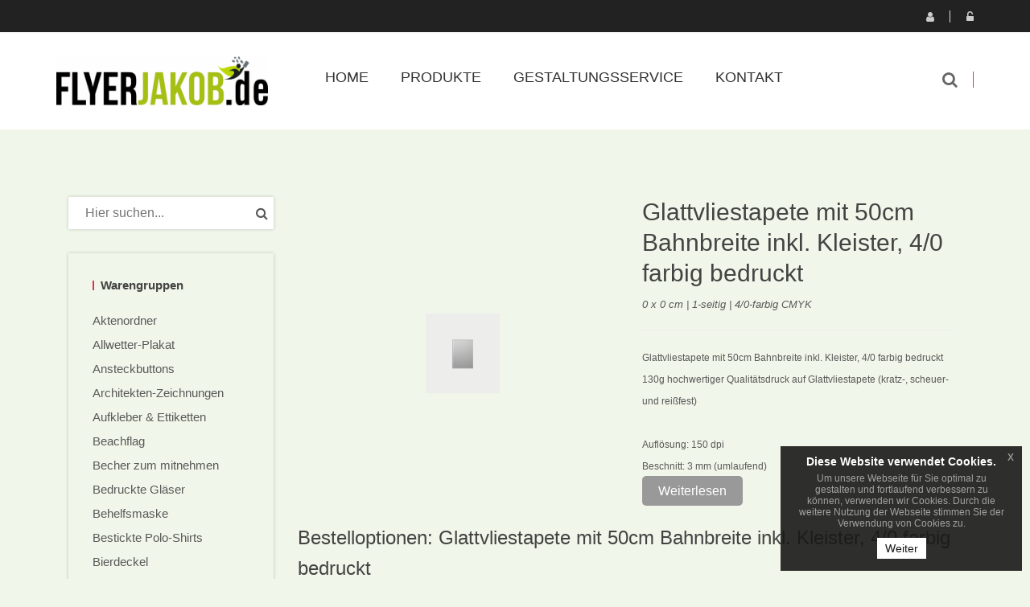

--- FILE ---
content_type: text/html; charset=UTF-8
request_url: https://www.flyerjakob.de/glattvliestapete-mit-50cm-bahnbreite-inkl.-kleister-40-farbig-bedruckt,detail,24855.html
body_size: 14210
content:
<!DOCTYPE html>
<html lang="de">
<head>
    <meta charset="utf-8">
            <title>Bestelloptionen: Glattvliestapete mit 50cm Bahnbreite inkl. Kleister, 4/0 farbig bedruckt</title>
    <meta http-equiv="X-UA-Compatible" content="IE=edge">
<meta name="viewport" content="width=device-width, initial-scale=1">
<link rel="icon" href="/reseller_files/350/585/template/images/favicon.ico">
<link type="text/css" rel="stylesheet" href="/tpl/cherry/src/font/raleway/raleway.css">
<link href="/tpl/cherry/build/css/vendor.css" rel="stylesheet">
<link href="/tpl/cherry/build/css/styles.css" rel="stylesheet">
<script src="/tpl/cherry/build/js/headerlibs.js"></script>
    <link href="/reseller_files/350/585/template/media/style.css" rel="stylesheet">

<!--convert-->
<!-- Global site tag (gtag.js) - Google Analytics -->
<script async src="https://www.googletagmanager.com/gtag/js?id=UA-123590043-1"></script>
<script>
  window.dataLayer = window.dataLayer || [];
  function gtag(){dataLayer.push(arguments);}
  gtag('js', new Date());

  gtag('config', 'UA-123590043-1');
</script>
            <title>☛ Flyerjakob - Ihre Onlinedruckerei  wo Preis & Leistung stimmt ! Inh. Yakup Castur</title>
<meta name="google-site-verification" content="lDLKvqVi-Qr-5KgH2RZTXZD4FFo2q5hCP83c7IKqKtg" />
<meta name="author" content="Flyerjakob">
<meta name="publisher" content="Yakup Castur">
<meta name="copyright" content="Yakup Castur">
<meta name="description" content="Flyerjakob Ihre Onlinedruckerei - Wo Preis und Leistung stimmt ! ✓ Super günstig ✓ Qualität ✓ Express-Versand ✓ Offsetdruck ✓ Digitaldruck Inh. Yakup Castur 



">
<meta name="keywords" content="Nachrichten, Bilder, Sport, Politik, Ammerland, Cloppenburg, Friesland, Wesermarsch, Bremen, Delmenhorst, Wilhelmshaven, Aktuelles, Region, Automarkt, Kleinanzeigen, Immobilien, Marktplatz, Yakup, Castur, Wfo, ,Wählergemeinschaft, Für, Oldenburg, Universität, A&c, AC, Werbeservice, Billig, Offsetdruck, Digitaldruck, Werbetechnik, Werbeagentur, Auto, Beschriftungen, Werbeschilder, Schilder, Plakate, Werbeplakate, Flyer, Erstellung, Logo, Gestaltung, Entwicklung Entwürfe, Flyerjakob, jakob, Stempel, T-Shirts, Drucken, Speisekarten, Visitenkarten, Günstig, Preiswert, Onlinedruckerei, Folierungen"/>

<meta name="page-topic" content="Dienstleistung">
<meta name="audience" content="Alle"><meta http-equiv="content-language" content="de">
<meta name="robots" content="index, follow">
    
            
        <script src="/tpl/cherry/src/vendor/detail/wmd_checksizes.js"></script>
    
    <script type="text/javascript">
        $(document).ready(function () {

            var toggleOrigHeight;
            var toggleStartHeight = 160;
            if ($('#toggleContent').length > 0) {
                var toggleOrigHeight = $('#toggleContent').height();
                $('#toggleContent').height(toggleStartHeight);

                $('#toggleButtonCategory').click(function () {
                    if ($('#toggleContent').height() == toggleStartHeight) {
                        $('#toggleContent').animate({"height": toggleOrigHeight}, "slow");
                        $('#toggleButtonCategory').html('Ausblenden');
                    } else {
                        $('#toggleContent').animate({"height": toggleStartHeight}, "slow");
                        $('#toggleButtonCategory').html('Weiterlesen');
                    }
                });
            }
        });
    </script>
    
</head>

<body>
<header class="header-area header-wrapper">
    <div class=" header-top-bar">
        <div class="container">
            <div class="row">
                <div class="col-xs-12">
                    <div class="top-link clearfix">
                            <ul class="link f-right user">
            <li class="dropdown">
            <a href="javascript:void(0);" class="btn dropdown-toggle" data-toggle="dropdown" aria-haspopup="true"
               aria-expanded="false">
                <i class="fa fa-user" aria-hidden="true"></i>
                Registrieren
            </a>
            <ul class="dropdown-menu" aria-labelledby="user-settings">
                <li><b>Sie haben noch kein Konto?</b>
                    <a href="/adresse.htm?loginonly=2" class="submit-btn-2 mt-20 btn-hover-2" title="Registrieren">
                        <span>Registrieren</span>
                    </a>
                </li>
            </ul>
        </li>
        <li class="dropdown">
            <a href="javascript:void(0);" class="btn dropdown-toggle user-login" data-toggle="dropdown" aria-haspopup="true"
               aria-expanded="false">
                <i class="fa fa-unlock-alt" aria-hidden="true"></i>
                Login
            </a>
            <div class="dropdown-menu">
                <form method="post" action="/index.htm" name="formLogin">
                    <div class="head_log_men">
                        <label for="kundennrHeader">E-Mail-Adresse oder Kunden-Nr.</label>
                        <input type="text" id="kundennrHeader" class="form-control" placeholder="E-Mail-Adresse oder Kunden-Nr."
                               name="kundennr">
                    </div>
                    <div class="head_log_men mt-15">
                        <label for="kundenpasswortHeader">Passwort</label>
                        <input type="password" id="kundenpasswortHeader" class="form-control" placeholder="Passwort" name="kundenpasswort">
                    </div>
                    <div><input class="submit-btn-1 mt-20 btn-hover-1" type="submit" name="kundenholensubmit"
                                value="Login"/></div>
                    <div>
                        <a href="/pw_lost.htm" class="submit-btn-2 mt-20 btn-hover-2 lightbox"
                           title="Passwort vergessen" data-cbox-iframe="true" data-cbox-width="80%"
                           data-cbox-height="80%">
                            <span>Passwort vergessen?</span>
                        </a>
                    </div>
                </form>
            </div>
        </li>
    </ul>

                    </div>
                </div>
            </div>
        </div>
    </div>
    <div id="sticky-header" class="header-middle-area">
        <div class="container">
            <div class="full-width-mega-dropdown">
                <div class="row">
                    <!-- logo -->
<div class="col-md-3 col-sm-6 col-xs-12" >
    <div class="logo">
        <a href="/index.htm">
            <img src="/reseller_files/350/585/template/images/logo.png" alt="Logo" title="Logo"
                class="img-responsive">
        </a>
    </div>
</div>
<!-- primary-menu -->
<div class="col-md-7 col-sx-12" >
    <div class="navbar-header visible-sm visible-xs">
        <button class="navbar-toggler navbar-toggler-right pull-right" type="button" data-toggle="collapse"
            data-target="#primary-menu" aria-controls="primary-menu" aria-expanded="false"
            aria-label="Toggle navigation">
            <span class="menu-global menu-top"></span>
            <span class="menu-global menu-middle"></span>
            <span class="menu-global menu-bottom"></span>
        </button>
    </div>
    <nav id="primary-menu" class="navbar-collapse collapse">
        <ul id="productNav" class="main-menu text-center">
            <li><a href="/"><span class="">Home</span></a></li>
            <li class="mega-parent">
                <button class="product-nav disabled" data-toggle="collapse" oncontextmenu="return false;"
                    data-target="#mega-menu-area">
                                            Produkte
                                        <i class="fa fa-angle-right pull-right hidden-md hidden-lg"></i>
                </button>
                <div class="mega-menu-area clearfix collapse  h-600 "
                    id="mega-menu-area">
                    <div
                        class="nav-wrapper  h-600 ">
                        <ul>
                                                                                        <li>
                                                                                                                    <span class="abc">A</span>
                                                                        <a href="aktenordner-mit-2-loch-hebelmechanik-und-schlitz-drucken-lassen,category,14084.html"
                                        class="elements">Aktenordner</a>
                                </li>
                                                            <li>
                                                                        <a href="allwetter-plakat-drucken,category,19493.html"
                                        class="elements">Allwetter-Plakat</a>
                                </li>
                                                            <li>
                                                                        <a href="ansteckbuttons-drucken-lassen,category,18902.html"
                                        class="elements">Ansteckbuttons</a>
                                </li>
                                                            <li>
                                                                        <a href="architektenzeichnungen-drucken-lassen,category,15139.html"
                                        class="elements">Architekten-Zeichnungen</a>
                                </li>
                                                            <li>
                                                                        <a href="aufkleber-ettiketten-drucken-lassen,category,9838.html"
                                        class="elements">Aufkleber & Ettiketten</a>
                                </li>
                                                            <li>
                                                                                                                    <span class="abc">B</span>
                                                                        <a href="beachflag-bedrucken-lassen,category,17339.html"
                                        class="elements">Beachflag</a>
                                </li>
                                                            <li>
                                                                        <a href="becher-zum-mitnehmen-online-bedrucken,category,27913.html"
                                        class="elements">Becher zum mitnehmen</a>
                                </li>
                                                            <li>
                                                                        <a href="bedruckte-glaeser,category,19513.html"
                                        class="elements">Bedruckte Gläser</a>
                                </li>
                                                            <li>
                                                                        <a href="behelfsmaske-online-drucken-lassen,category,22877.html"
                                        class="elements">Behelfsmaske</a>
                                </li>
                                                            <li>
                                                                        <a href="bestickte-polo-shirts-online-bestellen,category,19181.html"
                                        class="elements">Bestickte Polo-Shirts</a>
                                </li>
                                                            <li>
                                                                        <a href="bierdeckel-bedrucken-lassen,category,10108.html"
                                        class="elements">Bierdeckel</a>
                                </li>
                                                            <li>
                                                                        <a href="bloecke-drucken-lassen,category,9473.html"
                                        class="elements">Blöcke</a>
                                </li>
                                                            <li>
                                                                        <a href="briefbogen-drucken-lassen,category,9466.html"
                                        class="elements">Briefbogen</a>
                                </li>
                                                            <li>
                                                                        <a href="broschueren-und-magazine-drucken-lassen,category,13266.html"
                                        class="elements">Broschüren & Magazine</a>
                                </li>
                                                            <li>
                                                                        <a href="buecher-drucken-lassen,category,12529.html"
                                        class="elements">Bücher</a>
                                </li>
                                                            <li>
                                                                                                                    <span class="abc">D</span>
                                                                        <a href="diplomarbeiten-drucken-lassen,category,13847.html"
                                        class="elements">Diplomarbeiten</a>
                                </li>
                                                            <li>
                                                                        <a href="doktorarbeiten-drucken-lassen,category,13846.html"
                                        class="elements">Doktorarbeiten</a>
                                </li>
                                                            <li>
                                                                        <a href="exklusive-duft-lack-produkte-drucken-lassen,category,13777.html"
                                        class="elements">Duftlack Veredelung</a>
                                </li>
                                                            <li>
                                                                                                                    <span class="abc">E</span>
                                                                        <a href="ehrungen-drucken-lassen,category,20291.html"
                                        class="elements">Ehrungen</a>
                                </li>
                                                            <li>
                                                                        <a href="einlassbaender-online-drucken,category,20554.html"
                                        class="elements">Einlassbänder </a>
                                </li>
                                                            <li>
                                                                        <a href="einschlagpapier-online-bedrucken,category,27482.html"
                                        class="elements">Einschlagpapier</a>
                                </li>
                                                            <li>
                                                                        <a href="eintrittskarten,category,9486.html"
                                        class="elements">Eintrittskarten</a>
                                </li>
                                                            <li>
                                                                                                                    <span class="abc">F</span>
                                                                        <a href="hissflagen-schnell-und-preiswert,category,15252.html"
                                        class="elements">Fahnen / Flaggen</a>
                                </li>
                                                            <li>
                                                                        <a href="faltplaner-online-drucken-lassen,category,19976.html"
                                        class="elements">Faltplaner</a>
                                </li>
                                                            <li>
                                                                        <a href="fanklatsche-bedrucken-lassen,category,19896.html"
                                        class="elements">Fanklatschen</a>
                                </li>
                                                            <li>
                                                                        <a href="pflegetuecher-online-drucken-lassen,category,20547.html"
                                        class="elements">Feuchtpflegetücher</a>
                                </li>
                                                            <li>
                                                                        <a href="fine-art-printing-online-bedrucken,category,28252.html"
                                        class="elements">Fine Art Printing</a>
                                </li>
                                                            <li>
                                                                        <a href="flaschenhaenger-drucken-lassen,category,20928.html"
                                        class="elements">Flaschenhänger</a>
                                </li>
                                                            <li>
                                                                        <a href="flexible-verpackungen-doypacks-produkt-online-bedrucken,category,31726.html"
                                        class="elements">Flexible Verpackungen - Doypacks</a>
                                </li>
                                                            <li>
                                                                        <a href="flyer-folder,category,9839.html"
                                        class="elements">Flyer & Folder</a>
                                </li>
                                                            <li>
                                                                        <a href="folie-drucken-lassen,category,19152.html"
                                        class="elements">Foliendruck</a>
                                </li>
                                                            <li>
                                                                        <a href="fototapeten-drucken-lassen,category,15140.html"
                                        class="elements">Fototapeten</a>
                                </li>
                                                            <li>
                                                                        <a href="weingummi-online-drucken,category,18708.html"
                                        class="elements">Fruchtgummi</a>
                                </li>
                                                            <li>
                                                                        <a href="fussabsteifer-drucken-lassen,category,19805.html"
                                        class="elements">Fußabstreifer</a>
                                </li>
                                                            <li>
                                                                                                                    <span class="abc">G</span>
                                                                        <a href="getraenke-flaschen-extrem-guenstig-bestellen,category,21915.html"
                                        class="elements">Getränke Flaschen</a>
                                </li>
                                                            <li>
                                                                        <a href="grusskarten-einladungskarten,category,9485.html"
                                        class="elements">Gruß- & Einladungskarten</a>
                                </li>
                                                            <li>
                                                                        <a href="grusskarten-einladungskarten-online-bedrucken,category,31137.html"
                                        class="elements">Grußkarten und Einladungskarten</a>
                                </li>
                                                            <li>
                                                                        <a href="gruener-hintergrund-roll-ups-faltdisplays-online-bedrucken,category,27212.html"
                                        class="elements">Grüner Hintergrund Roll-Ups & Faltdisplays</a>
                                </li>
                                                            <li>
                                                                                                                    <span class="abc">H</span>
                                                                        <a href="haftquader-haftnotizen-online-drucken,category,18736.html"
                                        class="elements">Haftquader / Haftnotizen</a>
                                </li>
                                                            <li>
                                                                        <a href="handyschutzhuelle-online-drucken,category,18678.html"
                                        class="elements">Handyschutzhülle</a>
                                </li>
                                                            <li>
                                                                        <a href="hochzeitskarten-drucken-lassen,category,13928.html"
                                        class="elements">Hochzeitskarten</a>
                                </li>
                                                            <li>
                                                                        <a href="hochzeitszeitungen-bestellen,category,13416.html"
                                        class="elements">Hochzeitszeitungen</a>
                                </li>
                                                            <li>
                                                                        <a href="hot-cups-online-bedrucken,category,24415.html"
                                        class="elements">Hot Cups</a>
                                </li>
                                                            <li>
                                                                        <a href="huellen-fuer-karten-online-bestellen,category,22048.html"
                                        class="elements">Hüllen für Karten</a>
                                </li>
                                                            <li>
                                                                                                                    <span class="abc">J</span>
                                                                        <a href="jahrgangsbuch-bestellen,category,13391.html"
                                        class="elements">Jahrgangsbuch</a>
                                </li>
                                                            <li>
                                                                                                                    <span class="abc">K</span>
                                                                        <a href="kalender,category,9487.html"
                                        class="elements">Kalender</a>
                                </li>
                                                            <li>
                                                                        <a href="karten-zu-ostern-drucken-lassen,category,14764.html"
                                        class="elements">Karten zu Ostern</a>
                                </li>
                                                            <li>
                                                                        <a href="karten-zum-geburtstag-drucken-lassen,category,14675.html"
                                        class="elements">Karten zum Geburtstag</a>
                                </li>
                                                            <li>
                                                                        <a href="klemmbrett-online-bedrucken,category,17925.html"
                                        class="elements">Klemmbrett</a>
                                </li>
                                                            <li>
                                                                        <a href="kopierpapier-guenstig-a4,category,16310.html"
                                        class="elements">Kopierpapier A4</a>
                                </li>
                                                            <li>
                                                                        <a href="kundenstopper-plakatstaender,category,10993.html"
                                        class="elements">Kundenstopper & Plakatständer</a>
                                </li>
                                                            <li>
                                                                        <a href="kuvertierhuellen-drucken-lassen,category,9470.html"
                                        class="elements">Kuvertierhüllen</a>
                                </li>
                                                            <li>
                                                                        <a href="kuvertierhuellen-drucken-lassen,category,14075.html"
                                        class="elements">Kuvertierhüllen</a>
                                </li>
                                                            <li>
                                                                                                                    <span class="abc">L</span>
                                                                        <a href="lagersortiment-fuer-gastroartikel-online-bestellen,category,29853.html"
                                        class="elements">Lagersortiment für Gastroartikel</a>
                                </li>
                                                            <li>
                                                                        <a href="leuchtkastenfolie-drucken-lassen,category,9769.html"
                                        class="elements">Leuchtkastenfolie</a>
                                </li>
                                                            <li>
                                                                        <a href="loseblattsammlung-online-drucken,category,17408.html"
                                        class="elements">Loseblattsammlung</a>
                                </li>
                                                            <li>
                                                                        <a href="luftballon-bedrucken,category,19405.html"
                                        class="elements">Luftballon</a>
                                </li>
                                                            <li>
                                                                                                                    <span class="abc">M</span>
                                                                        <a href="magnetschilder-drucken-lassen,category,13780.html"
                                        class="elements">Magnetschilder</a>
                                </li>
                                                            <li>
                                                                        <a href="mailing-fuer-postkarten-drucken-lassen,category,18365.html"
                                        class="elements">Mailing für Postkarten</a>
                                </li>
                                                            <li>
                                                                        <a href="mailings,category,10697.html"
                                        class="elements">Mailings</a>
                                </li>
                                                            <li>
                                                                        <a href="foto-mousepad-online-druckerei,category,17659.html"
                                        class="elements">Mousepads inkl. Druck</a>
                                </li>
                                                            <li>
                                                                        <a href="mundtuecher-online-bedrucken,category,24423.html"
                                        class="elements">Mundtücher</a>
                                </li>
                                                            <li>
                                                                                                                    <span class="abc">N</span>
                                                                        <a href="notizbuch-online-bedrucken-lassen,category,18367.html"
                                        class="elements">Notizbuch</a>
                                </li>
                                                            <li>
                                                                                                                    <span class="abc">P</span>
                                                                        <a href="paketklebebaender-online-bestellen,category,24198.html"
                                        class="elements">Paketklebebänder</a>
                                </li>
                                                            <li>
                                                                        <a href="pappbecher-und-zubehoer-bestellen,category,21116.html"
                                        class="elements">Pappbecher & Zubehör </a>
                                </li>
                                                            <li>
                                                                        <a href="photo-leinwand-drucken-lassen,category,13855.html"
                                        class="elements">Photo-Leinwanddruck</a>
                                </li>
                                                            <li>
                                                                        <a href="werbeplane-drucken-sparen-sie-bis-zu-80-beim-druck,category,13424.html"
                                        class="elements">Planen / Banner</a>
                                </li>
                                                            <li>
                                                                        <a href="plastikkarten,category,12255.html"
                                        class="elements">Plastikkarten</a>
                                </li>
                                                            <li>
                                                                        <a href="plattendirektdruck,category,15829.html"
                                        class="elements">Plattendirektdruck</a>
                                </li>
                                                            <li>
                                                                        <a href="platzdeckchen-mit-foto-online-gestalten,category,16755.html"
                                        class="elements">Platzdeckchen</a>
                                </li>
                                                            <li>
                                                                        <a href="poster-plakate,category,9176.html"
                                        class="elements">Poster & Plakate</a>
                                </li>
                                                            <li>
                                                                        <a href="postkarten,category,9484.html"
                                        class="elements">Postkarten</a>
                                </li>
                                                            <li>
                                                                        <a href="pressemappen-drucken-lassen,category,14041.html"
                                        class="elements">Pressemappen (keine Artikel vorhanden)</a>
                                </li>
                                                            <li>
                                                                        <a href="praegezange-online-bestellen,category,24184.html"
                                        class="elements">Prägezangen</a>
                                </li>
                                                            <li>
                                                                        <a href="praesentationsmappen-bedrucken,category,9418.html"
                                        class="elements">Präsentationsmappen</a>
                                </li>
                                                            <li>
                                                                                                                    <span class="abc">R</span>
                                                                        <a href="rabattcoupons-online-bestellen,category,22076.html"
                                        class="elements">Rabattcoupons</a>
                                </li>
                                                            <li>
                                                                        <a href="ringbuecher-ordner,category,13308.html"
                                        class="elements">Ringbücher & Ordner</a>
                                </li>
                                                            <li>
                                                                        <a href="rollen-etiketten-online-druckerei,category,17017.html"
                                        class="elements">Rollen-Etiketten</a>
                                </li>
                                                            <li>
                                                                        <a href="rollup-display,category,10943.html"
                                        class="elements">Rollup Display</a>
                                </li>
                                                            <li>
                                                                        <a href="rubbelkarten-drucken-lassen,category,14223.html"
                                        class="elements">Rubbelkarten</a>
                                </li>
                                                            <li>
                                                                                                                    <span class="abc">S</span>
                                                                        <a href="schluesselbander-online-bestellen,category,19153.html"
                                        class="elements">Schlüsselbänder bedruckt</a>
                                </li>
                                                            <li>
                                                                        <a href="schreibtischunterlagen,category,9518.html"
                                        class="elements">Schreibtischunterlagen</a>
                                </li>
                                                            <li>
                                                                        <a href="schuelerzeitung-bestellen,category,13395.html"
                                        class="elements">Schülerzeitung</a>
                                </li>
                                                            <li>
                                                                        <a href="selbstdurchschreibesaetze-drucken,category,9478.html"
                                        class="elements">Selbstdurchschreibesätze</a>
                                </li>
                                                            <li>
                                                                        <a href="snowflags-bedrucken-lassen,category,19768.html"
                                        class="elements">Snowflag</a>
                                </li>
                                                            <li>
                                                                        <a href="speisekarten-getraenkekarten,category,9448.html"
                                        class="elements">Speise- & Getränkekarten</a>
                                </li>
                                                            <li>
                                                                        <a href="speise-karten-online-bestellen,category,18909.html"
                                        class="elements">Speise-Karten</a>
                                </li>
                                                            <li>
                                                                        <a href="firmenstempel-drucken-lassen,category,13567.html"
                                        class="elements">Stempel</a>
                                </li>
                                                            <li>
                                                                        <a href="sticker-boegen-online-drucken-lassen,category,19860.html"
                                        class="elements">Sticker-bögen</a>
                                </li>
                                                            <li>
                                                                        <a href="suesse-werbung-bestellen,category,19372.html"
                                        class="elements">Süßwaren</a>
                                </li>
                                                            <li>
                                                                                                                    <span class="abc">T</span>
                                                                        <a href="t-shirts-bedrucken,category,15876.html"
                                        class="elements">T-Shirts</a>
                                </li>
                                                            <li>
                                                                        <a href="tablettauflagen-online-bedrucken,category,28149.html"
                                        class="elements">Tablettauflagen</a>
                                </li>
                                                            <li>
                                                                        <a href="zeitungen-online-bestellen,category,23508.html"
                                        class="elements">Tageszeitungen</a>
                                </li>
                                                            <li>
                                                                        <a href="tapetenvlies-rollen-einfach-online-bestellen,category,18920.html"
                                        class="elements">Tapetenvlies</a>
                                </li>
                                                            <li>
                                                                        <a href="bedruckte-tassen-foto,category,16668.html"
                                        class="elements">Tassendruck</a>
                                </li>
                                                            <li>
                                                                        <a href="taufkarten-drucken-lassen,category,13959.html"
                                        class="elements">Taufkarten</a>
                                </li>
                                                            <li>
                                                                        <a href="bedruckte-und-bestickte-textilien-und-bekleidung,category,19155.html"
                                        class="elements">Textilien und Bekleidung</a>
                                </li>
                                                            <li>
                                                                        <a href="textilspannrahmen-drucken-lassen,category,19903.html"
                                        class="elements">Textilspannrahmen</a>
                                </li>
                                                            <li>
                                                                        <a href="tragetaschen-bedrucken-lassen,category,15712.html"
                                        class="elements">Tragetaschen</a>
                                </li>
                                                            <li>
                                                                        <a href="tragetaschen-drucken-lassen,category,20443.html"
                                        class="elements">Tragetaschen</a>
                                </li>
                                                            <li>
                                                                        <a href="trauerkarten-drucken-lassen,category,14010.html"
                                        class="elements">Trauerkarten</a>
                                </li>
                                                            <li>
                                                                        <a href="treuekarten-stempelkarten-drucken-lassen,category,18637.html"
                                        class="elements">Treuekarten</a>
                                </li>
                                                            <li>
                                                                        <a href="trinken-und-essen-extrem-guenstig-bestellen,category,21557.html"
                                        class="elements">Trinken & Essen</a>
                                </li>
                                                            <li>
                                                                        <a href="tuerhaenger-drucken-lassen,category,13557.html"
                                        class="elements">Türhänger</a>
                                </li>
                                                            <li>
                                                                                                                    <span class="abc">U</span>
                                                                        <a href="urkunden-online-bestellen,category,23634.html"
                                        class="elements">Urkunden</a>
                                </li>
                                                            <li>
                                                                                                                    <span class="abc">V</span>
                                                                        <a href="veranstaltungsplakate-drucken-lassen,category,18578.html"
                                        class="elements">Veranstaltungsplakate</a>
                                </li>
                                                            <li>
                                                                        <a href="verkaufs-displays-online-bedrucken,category,31226.html"
                                        class="elements">Verkaufs-Displays</a>
                                </li>
                                                            <li>
                                                                        <a href="verpackungen,category,18091.html"
                                        class="elements">Verpackungen</a>
                                </li>
                                                            <li>
                                                                        <a href="visitenkarten-drucken,category,9179.html"
                                        class="elements">Visitenkarten</a>
                                </li>
                                                            <li>
                                                                                                                    <span class="abc">W</span>
                                                                        <a href="wahl-werbung-online-bestellen,category,19455.html"
                                        class="elements">Wahl-Werbung</a>
                                </li>
                                                            <li>
                                                                        <a href="wahlplakate,category,17958.html"
                                        class="elements">Wahlplakate</a>
                                </li>
                                                            <li>
                                                                        <a href="wahlzettel-online-bedrucken,category,24901.html"
                                        class="elements">Wahlzettel</a>
                                </li>
                                                            <li>
                                                                        <a href="weihnachtskarten-drucken-lassen,category,13775.html"
                                        class="elements">Weihnachtskarten</a>
                                </li>
                                                            <li>
                                                                        <a href="werbemittel-bestellen,category,18219.html"
                                        class="elements">Werbemittel</a>
                                </li>
                                                            <li>
                                                                        <a href="werbesysteme,category,10942.html"
                                        class="elements">Werbesysteme</a>
                                </li>
                                                            <li>
                                                                                                                    <span class="abc">Z</span>
                                                                        <a href="zipperdisplays-online-bedrucken,category,28882.html"
                                        class="elements">Zipperdisplays</a>
                                </li>
                                                            <li>
                                                                        <a href="meterstaebe-online-drucken-lassen,category,18675.html"
                                        class="elements">Zollstock</a>
                                </li>
                                                    </ul>
                    </div>
                </div>
            </li>
                                                                        <li><a href="/Gestaltungsservice.html">Gestaltungsservice</a></li>
                                                
            
                                                <li><a href="/kontakt.htm">Kontakt</a></li>
                                    </ul>
    </nav>
</div>
<!-- header-search & total-cart -->
<div class="col-md-2 col-sm-6 search-wrapper">
    <div class="search-top-cart  f-right">
        <!-- header-search -->
        <div class="header-search f-left">
            <div class="header-search-inner">
                <button class="search-toggle">
                    <i class="fa fa-search" aria-hidden="true"></i>
                </button>
                <form action="/category.htm">
                    <div class="top-search-box">
                        <input type="text" name="sSuche" class="searchInput"
                            placeholder="Gesuchtes Produkt hier eingeben...">
                        <button type="submit" class="enableOnInput">
                            <i class="fa fa-search" aria-hidden="true"></i>
                        </button>
                    </div>
                </form>
            </div>
        </div>
    </div>
</div>                </div>
            </div>
        </div>
    </div>
</header><div class="detail">
    <div class="image-container">
    <img src="/reseller_files/350/585/template/images/header-subpages.png" class="img-responsive" title="Header" alt="Header" />
</div>    <div class="container mt-50">
        
<div class="col-md-3 hidden-sm hidden-xs sidebar">
    <!-- widget-search -->
    <aside class="widget-search mb-30">
        <form action="/category.htm">
            <input type="text" name="sSuche" placeholder="Hier suchen...">
            <button type="submit"><i class="fa fa-search"></i></button>
        </form>
    </aside>
    <!-- widget-categories -->
    <aside class="widget widget-categories box-shadow mb-30">
        <h5 class="widget-title border-left mb-10">
                            Warengruppen
                    </h5>
        <div id="cat-treeview" class="product-cat">
            <ul>
                                                                            <li class="">
                        <a href="aktenordner-mit-2-loch-hebelmechanik-und-schlitz-drucken-lassen,category,14084.html">Aktenordner</a>
                                            </li>
                                                                            <li class="">
                        <a href="allwetter-plakat-drucken,category,19493.html">Allwetter-Plakat</a>
                                            </li>
                                                                            <li class="">
                        <a href="ansteckbuttons-drucken-lassen,category,18902.html">Ansteckbuttons</a>
                                            </li>
                                                                            <li class="">
                        <a href="architektenzeichnungen-drucken-lassen,category,15139.html">Architekten-Zeichnungen</a>
                                            </li>
                                                                            <li class="">
                        <a href="aufkleber-ettiketten-drucken-lassen,category,9838.html">Aufkleber & Ettiketten</a>
                                            </li>
                                                                            <li class="">
                        <a href="beachflag-bedrucken-lassen,category,17339.html">Beachflag</a>
                                            </li>
                                                                            <li class="">
                        <a href="becher-zum-mitnehmen-online-bedrucken,category,27913.html">Becher zum mitnehmen</a>
                                            </li>
                                                                            <li class="">
                        <a href="bedruckte-glaeser,category,19513.html">Bedruckte Gläser</a>
                                            </li>
                                                                            <li class="">
                        <a href="behelfsmaske-online-drucken-lassen,category,22877.html">Behelfsmaske</a>
                                            </li>
                                                                            <li class="">
                        <a href="bestickte-polo-shirts-online-bestellen,category,19181.html">Bestickte Polo-Shirts</a>
                                            </li>
                                                                            <li class="">
                        <a href="bierdeckel-bedrucken-lassen,category,10108.html">Bierdeckel</a>
                                            </li>
                                                                            <li class="">
                        <a href="bloecke-drucken-lassen,category,9473.html">Blöcke</a>
                                            </li>
                                                                            <li class="">
                        <a href="briefbogen-drucken-lassen,category,9466.html">Briefbogen</a>
                                            </li>
                                                                            <li class="">
                        <a href="broschueren-und-magazine-drucken-lassen,category,13266.html">Broschüren & Magazine</a>
                                            </li>
                                                                            <li class="">
                        <a href="buecher-drucken-lassen,category,12529.html">Bücher</a>
                                            </li>
                                                                            <li class="">
                        <a href="diplomarbeiten-drucken-lassen,category,13847.html">Diplomarbeiten</a>
                                            </li>
                                                                            <li class="">
                        <a href="doktorarbeiten-drucken-lassen,category,13846.html">Doktorarbeiten</a>
                                            </li>
                                                                            <li class="">
                        <a href="exklusive-duft-lack-produkte-drucken-lassen,category,13777.html">Duftlack Veredelung</a>
                                            </li>
                                                                            <li class="">
                        <a href="ehrungen-drucken-lassen,category,20291.html">Ehrungen</a>
                                            </li>
                                                                            <li class="">
                        <a href="einlassbaender-online-drucken,category,20554.html">Einlassbänder </a>
                                            </li>
                                                                            <li class="">
                        <a href="einschlagpapier-online-bedrucken,category,27482.html">Einschlagpapier</a>
                                            </li>
                                                                            <li class="">
                        <a href="eintrittskarten,category,9486.html">Eintrittskarten</a>
                                            </li>
                                                                            <li class="">
                        <a href="hissflagen-schnell-und-preiswert,category,15252.html">Fahnen / Flaggen</a>
                                            </li>
                                                                            <li class="">
                        <a href="faltplaner-online-drucken-lassen,category,19976.html">Faltplaner</a>
                                            </li>
                                                                            <li class="">
                        <a href="fanklatsche-bedrucken-lassen,category,19896.html">Fanklatschen</a>
                                            </li>
                                                                            <li class="">
                        <a href="pflegetuecher-online-drucken-lassen,category,20547.html">Feuchtpflegetücher</a>
                                            </li>
                                                                            <li class="">
                        <a href="fine-art-printing-online-bedrucken,category,28252.html">Fine Art Printing</a>
                                            </li>
                                                                            <li class="">
                        <a href="flaschenhaenger-drucken-lassen,category,20928.html">Flaschenhänger</a>
                                            </li>
                                                                            <li class="">
                        <a href="flexible-verpackungen-doypacks-produkt-online-bedrucken,category,31726.html">Flexible Verpackungen - Doypacks</a>
                                            </li>
                                                                            <li class="">
                        <a href="flyer-folder,category,9839.html">Flyer & Folder</a>
                                            </li>
                                                                            <li class="">
                        <a href="folie-drucken-lassen,category,19152.html">Foliendruck</a>
                                            </li>
                                                                            <li class="">
                        <a href="fototapeten-drucken-lassen,category,15140.html">Fototapeten</a>
                                            </li>
                                                                            <li class="">
                        <a href="weingummi-online-drucken,category,18708.html">Fruchtgummi</a>
                                            </li>
                                                                            <li class="">
                        <a href="fussabsteifer-drucken-lassen,category,19805.html">Fußabstreifer</a>
                                            </li>
                                                                            <li class="">
                        <a href="getraenke-flaschen-extrem-guenstig-bestellen,category,21915.html">Getränke Flaschen</a>
                                            </li>
                                                                            <li class="">
                        <a href="grusskarten-einladungskarten,category,9485.html">Gruß- & Einladungskarten</a>
                                            </li>
                                                                            <li class="">
                        <a href="grusskarten-einladungskarten-online-bedrucken,category,31137.html">Grußkarten und Einladungskarten</a>
                                            </li>
                                                                            <li class="">
                        <a href="gruener-hintergrund-roll-ups-faltdisplays-online-bedrucken,category,27212.html">Grüner Hintergrund Roll-Ups & Faltdisplays</a>
                                            </li>
                                                                            <li class="">
                        <a href="haftquader-haftnotizen-online-drucken,category,18736.html">Haftquader / Haftnotizen</a>
                                            </li>
                                                                            <li class="">
                        <a href="handyschutzhuelle-online-drucken,category,18678.html">Handyschutzhülle</a>
                                            </li>
                                                                            <li class="">
                        <a href="hochzeitskarten-drucken-lassen,category,13928.html">Hochzeitskarten</a>
                                            </li>
                                                                            <li class="">
                        <a href="hochzeitszeitungen-bestellen,category,13416.html">Hochzeitszeitungen</a>
                                            </li>
                                                                            <li class="">
                        <a href="hot-cups-online-bedrucken,category,24415.html">Hot Cups</a>
                                            </li>
                                                                            <li class="">
                        <a href="huellen-fuer-karten-online-bestellen,category,22048.html">Hüllen für Karten</a>
                                            </li>
                                                                            <li class="">
                        <a href="jahrgangsbuch-bestellen,category,13391.html">Jahrgangsbuch</a>
                                            </li>
                                                                            <li class="">
                        <a href="kalender,category,9487.html">Kalender</a>
                                            </li>
                                                                            <li class="">
                        <a href="karten-zu-ostern-drucken-lassen,category,14764.html">Karten zu Ostern</a>
                                            </li>
                                                                            <li class="">
                        <a href="karten-zum-geburtstag-drucken-lassen,category,14675.html">Karten zum Geburtstag</a>
                                            </li>
                                                                            <li class="">
                        <a href="klemmbrett-online-bedrucken,category,17925.html">Klemmbrett</a>
                                            </li>
                                                                            <li class="">
                        <a href="kopierpapier-guenstig-a4,category,16310.html">Kopierpapier A4</a>
                                            </li>
                                                                            <li class="">
                        <a href="kundenstopper-plakatstaender,category,10993.html">Kundenstopper & Plakatständer</a>
                                            </li>
                                                                            <li class="">
                        <a href="kuvertierhuellen-drucken-lassen,category,9470.html">Kuvertierhüllen</a>
                                            </li>
                                                                            <li class="">
                        <a href="kuvertierhuellen-drucken-lassen,category,14075.html">Kuvertierhüllen</a>
                                            </li>
                                                                            <li class="">
                        <a href="lagersortiment-fuer-gastroartikel-online-bestellen,category,29853.html">Lagersortiment für Gastroartikel</a>
                                            </li>
                                                                            <li class="">
                        <a href="leuchtkastenfolie-drucken-lassen,category,9769.html">Leuchtkastenfolie</a>
                                            </li>
                                                                            <li class="">
                        <a href="loseblattsammlung-online-drucken,category,17408.html">Loseblattsammlung</a>
                                            </li>
                                                                            <li class="">
                        <a href="luftballon-bedrucken,category,19405.html">Luftballon</a>
                                            </li>
                                                                            <li class="">
                        <a href="magnetschilder-drucken-lassen,category,13780.html">Magnetschilder</a>
                                            </li>
                                                                            <li class="">
                        <a href="mailing-fuer-postkarten-drucken-lassen,category,18365.html">Mailing für Postkarten</a>
                                            </li>
                                                                            <li class="">
                        <a href="mailings,category,10697.html">Mailings</a>
                                            </li>
                                                                            <li class="">
                        <a href="foto-mousepad-online-druckerei,category,17659.html">Mousepads inkl. Druck</a>
                                            </li>
                                                                            <li class="">
                        <a href="mundtuecher-online-bedrucken,category,24423.html">Mundtücher</a>
                                            </li>
                                                                            <li class="">
                        <a href="notizbuch-online-bedrucken-lassen,category,18367.html">Notizbuch</a>
                                            </li>
                                                                            <li class="">
                        <a href="paketklebebaender-online-bestellen,category,24198.html">Paketklebebänder</a>
                                            </li>
                                                                            <li class="">
                        <a href="pappbecher-und-zubehoer-bestellen,category,21116.html">Pappbecher & Zubehör </a>
                                            </li>
                                                                            <li class="">
                        <a href="photo-leinwand-drucken-lassen,category,13855.html">Photo-Leinwanddruck</a>
                                            </li>
                                                                            <li class="">
                        <a href="werbeplane-drucken-sparen-sie-bis-zu-80-beim-druck,category,13424.html">Planen / Banner</a>
                                            </li>
                                                                            <li class="">
                        <a href="plastikkarten,category,12255.html">Plastikkarten</a>
                                            </li>
                                                                            <li class="">
                        <a href="plattendirektdruck,category,15829.html">Plattendirektdruck</a>
                                            </li>
                                                                            <li class="">
                        <a href="platzdeckchen-mit-foto-online-gestalten,category,16755.html">Platzdeckchen</a>
                                            </li>
                                                                            <li class="">
                        <a href="poster-plakate,category,9176.html">Poster & Plakate</a>
                                            </li>
                                                                            <li class="">
                        <a href="postkarten,category,9484.html">Postkarten</a>
                                            </li>
                                                                            <li class="">
                        <a href="pressemappen-drucken-lassen,category,14041.html">Pressemappen (keine Artikel vorhanden)</a>
                                            </li>
                                                                            <li class="">
                        <a href="praegezange-online-bestellen,category,24184.html">Prägezangen</a>
                                            </li>
                                                                            <li class="">
                        <a href="praesentationsmappen-bedrucken,category,9418.html">Präsentationsmappen</a>
                                            </li>
                                                                            <li class="">
                        <a href="rabattcoupons-online-bestellen,category,22076.html">Rabattcoupons</a>
                                            </li>
                                                                            <li class="">
                        <a href="ringbuecher-ordner,category,13308.html">Ringbücher & Ordner</a>
                                            </li>
                                                                            <li class="">
                        <a href="rollen-etiketten-online-druckerei,category,17017.html">Rollen-Etiketten</a>
                                            </li>
                                                                            <li class="">
                        <a href="rollup-display,category,10943.html">Rollup Display</a>
                                            </li>
                                                                            <li class="">
                        <a href="rubbelkarten-drucken-lassen,category,14223.html">Rubbelkarten</a>
                                            </li>
                                                                            <li class="">
                        <a href="schluesselbander-online-bestellen,category,19153.html">Schlüsselbänder bedruckt</a>
                                            </li>
                                                                            <li class="">
                        <a href="schreibtischunterlagen,category,9518.html">Schreibtischunterlagen</a>
                                            </li>
                                                                            <li class="">
                        <a href="schuelerzeitung-bestellen,category,13395.html">Schülerzeitung</a>
                                            </li>
                                                                            <li class="">
                        <a href="selbstdurchschreibesaetze-drucken,category,9478.html">Selbstdurchschreibesätze</a>
                                            </li>
                                                                            <li class="">
                        <a href="snowflags-bedrucken-lassen,category,19768.html">Snowflag</a>
                                            </li>
                                                                            <li class="">
                        <a href="speisekarten-getraenkekarten,category,9448.html">Speise- & Getränkekarten</a>
                                            </li>
                                                                            <li class="">
                        <a href="speise-karten-online-bestellen,category,18909.html">Speise-Karten</a>
                                            </li>
                                                                            <li class="">
                        <a href="firmenstempel-drucken-lassen,category,13567.html">Stempel</a>
                                            </li>
                                                                            <li class="">
                        <a href="sticker-boegen-online-drucken-lassen,category,19860.html">Sticker-bögen</a>
                                            </li>
                                                                            <li class="">
                        <a href="suesse-werbung-bestellen,category,19372.html">Süßwaren</a>
                                            </li>
                                                                            <li class="">
                        <a href="t-shirts-bedrucken,category,15876.html">T-Shirts</a>
                                            </li>
                                                                            <li class="">
                        <a href="tablettauflagen-online-bedrucken,category,28149.html">Tablettauflagen</a>
                                            </li>
                                                                            <li class="">
                        <a href="zeitungen-online-bestellen,category,23508.html">Tageszeitungen</a>
                                            </li>
                                                                                                                        <li class="active">
                        <a href="tapetenvlies-rollen-einfach-online-bestellen,category,18920.html">Tapetenvlies</a>
                                            </li>
                                                                            <li class="">
                        <a href="bedruckte-tassen-foto,category,16668.html">Tassendruck</a>
                                            </li>
                                                                            <li class="">
                        <a href="taufkarten-drucken-lassen,category,13959.html">Taufkarten</a>
                                            </li>
                                                                            <li class="">
                        <a href="bedruckte-und-bestickte-textilien-und-bekleidung,category,19155.html">Textilien und Bekleidung</a>
                                            </li>
                                                                            <li class="">
                        <a href="textilspannrahmen-drucken-lassen,category,19903.html">Textilspannrahmen</a>
                                            </li>
                                                                            <li class="">
                        <a href="tragetaschen-bedrucken-lassen,category,15712.html">Tragetaschen</a>
                                            </li>
                                                                            <li class="">
                        <a href="tragetaschen-drucken-lassen,category,20443.html">Tragetaschen</a>
                                            </li>
                                                                            <li class="">
                        <a href="trauerkarten-drucken-lassen,category,14010.html">Trauerkarten</a>
                                            </li>
                                                                            <li class="">
                        <a href="treuekarten-stempelkarten-drucken-lassen,category,18637.html">Treuekarten</a>
                                            </li>
                                                                            <li class="">
                        <a href="trinken-und-essen-extrem-guenstig-bestellen,category,21557.html">Trinken & Essen</a>
                                            </li>
                                                                            <li class="">
                        <a href="tuerhaenger-drucken-lassen,category,13557.html">Türhänger</a>
                                            </li>
                                                                            <li class="">
                        <a href="urkunden-online-bestellen,category,23634.html">Urkunden</a>
                                            </li>
                                                                            <li class="">
                        <a href="veranstaltungsplakate-drucken-lassen,category,18578.html">Veranstaltungsplakate</a>
                                            </li>
                                                                            <li class="">
                        <a href="verkaufs-displays-online-bedrucken,category,31226.html">Verkaufs-Displays</a>
                                            </li>
                                                                            <li class="">
                        <a href="verpackungen,category,18091.html">Verpackungen</a>
                                            </li>
                                                                            <li class="">
                        <a href="visitenkarten-drucken,category,9179.html">Visitenkarten</a>
                                            </li>
                                                                            <li class="">
                        <a href="wahl-werbung-online-bestellen,category,19455.html">Wahl-Werbung</a>
                                            </li>
                                                                            <li class="">
                        <a href="wahlplakate,category,17958.html">Wahlplakate</a>
                                            </li>
                                                                            <li class="">
                        <a href="wahlzettel-online-bedrucken,category,24901.html">Wahlzettel</a>
                                            </li>
                                                                            <li class="">
                        <a href="weihnachtskarten-drucken-lassen,category,13775.html">Weihnachtskarten</a>
                                            </li>
                                                                            <li class="">
                        <a href="werbemittel-bestellen,category,18219.html">Werbemittel</a>
                                            </li>
                                                                            <li class="">
                        <a href="werbesysteme,category,10942.html">Werbesysteme</a>
                                            </li>
                                                                            <li class="">
                        <a href="zipperdisplays-online-bedrucken,category,28882.html">Zipperdisplays</a>
                                            </li>
                                                                            <li class="">
                        <a href="meterstaebe-online-drucken-lassen,category,18675.html">Zollstock</a>
                                            </li>
                            </ul>
        </div>
    </aside>
    <aside class="widget widget-papiergewichtsrechner mb-30 box-shadow">
        <h5 class="widget-title border-left mb-10">Papiergewichtsrechner</h5>
        <a href="/papiergewichtsrechner.htm" title="Papiergewichtsrechner">
                                    <img src="/tpl/cherry/build/images/papiergewichtsrechner.png" class="img-responsive"
                         alt="Papiergewichtsrechner" title="Papiergewichtsrechner"/>
                    </a>
    </aside>
    <aside class="widget widget-paymentinfo mb-30 box-shadow">
                    <h5 class="widget-title border-left mb-10">Zahlen & Versand</h5>
                                            <img src="/tpl/cherry/build/images/icons/visa.png" class="img-responsive" alt="Visa" title="Visa"/>
                <img src="/tpl/cherry/build/images/icons/paypal.png" class="img-responsive" alt="Paypal" title="Paypal"/>
                <img src="/tpl/cherry/build/images/icons/mastercard.png" class="img-responsive" alt="Mastercard" title="Mastercard"/>
                <img src="/tpl/cherry/build/images/icons/dhl.png" class="img-responsive" alt="DHL" title="DHL"/>
                <img src="/tpl/cherry/build/images/icons/ups.png" class="img-responsive" alt="UPS" title="UPS"/>
                <img src="/tpl/cherry/build/images/icons/dpd.png" class="img-responsive" alt="DPD" title="DPD"/>
                <img src="/tpl/cherry/build/images/icons/gls.png" class="img-responsive" alt="GLS" title="GLS"/>
                        </aside>

    </div>






        <div class="col-md-9 col-xs-12">
            <div class="detail-content">
                <div class="row-eq-height">
                                                <div class="col-md-6">
    <div class="product-item-2">
        <div class="center-img-2">
                        
            
                        
                                                    <img class="img-responisve" src="/reseller_files/350/585/artikel/A_Glattvliestapete_mit_50cm_Bahnbreite_inkl__Kleister__4_0_farbig_bedruckt.png" alt="Glattvliestapete mit 50cm Bahnbreite inkl. Kleister, 4/0 farbig bedruckt" title="Glattvliestapete mit 50cm Bahnbreite inkl. Kleister, 4/0 farbig bedruckt">
        </div>
    </div>
</div>
<div class="col-md-6">
    <h1 class="mt-0 mb-10">Glattvliestapete mit 50cm Bahnbreite inkl. Kleister, 4/0 farbig bedruckt</h1>
    <p><i>
                                    
        0 x 0 cm |
        1-seitig |
        4/0-farbig CMYK
        </i>
    </p>
    <hr>
    <div id="toggleContent">
        <div id="in_toggleContent">
            Glattvliestapete mit 50cm Bahnbreite inkl. Kleister, 4/0 farbig bedruckt<br>130g hochwertiger Qualitätsdruck auf Glattvliestapete (kratz-, scheuer- und reißfest)<br><br>Auflösung: 150 dpi<br>Beschnitt: 3 mm (umlaufend)<br>Maßstab: Bitte vermerken Sie in Ihrer Bestellung, wenn Ihre Druckdaten in einem anderen Maßstab als 1:1 angelegt sind.<br><br>Bahnbreite 50cm (Wenn das Foto eine Breite von 50cm überschreitet, dann wird das Foto in Bahnen gedruckt. Die Bahnbreite variiert +/-5mm.)<br><br>Material:<br>Vliestapete aus Zellstoff- und Textilfasern, kombiniert mit polymeren<br>Bindemitteln<br><br>Eigenschaften:<br><br>- Umweltfreundlich<br>- Brandschutzklasse: DIN EN 13501-1<br>- Frei von PVC, gesundheitsgefährdenden Weichmachern und Lösungsmitteln<br>- Ohne Zusatz von Schwermetallverbindungen und Formaldehyd
        </div>
    </div>
    <div id="toggleContentButton">
                    <button class="toggleButtonCategory button_info" id="toggleButtonCategory">Weiterlesen</button>
            </div>
</div>
                                            </div>
                                    <div class="row">
                        <div class="col-md-12">
                            <h2 class="">Bestelloptionen: Glattvliestapete mit 50cm Bahnbreite inkl. Kleister, 4/0 farbig bedruckt</h2>
                        </div>
                    </div>
                                <form id="productDetailForm" name="formular" method="post"  action="">
                    <input type="hidden" name="stichwort"  value="0585-a5e906a89da9185e43038f4ee93d2a1f">
                    <div class="row">
                        <div class="col-md-6 col-xs-12">
                            <div class="detail-panel-wrapper detail-panel-wrapper-1">
    <h3 class="border-left">PRODUKTEIGENSCHAFTEN</h3>
            <div class="text-danger">
            <strong>Achtung:</strong>
                            Bitte geben Sie eine Mindesthöhe von 29 an
                            Bitte geben Sie eine Mindestbreite von 21 an
                    </div>
                        
                <div class="form-group">
            <label class="sr-only" for="menge">Menge</label>
            <div class="input-group">
                 <div class="input-group-addon">
                Menge
                 </div>
                <input id="menge_input" type="number" class="form-control" min="1" name="menge"
                       tabindex="" aria-label="Menge"
                       value="1" max="1000">
                <div class="input-group-addon"> x</div>
            </div>
        </div>
    

            <div class="form-group">
    <label for="sorten">Sorte:</label>
    <select name="sorten" id="sorten"
            onchange="document.formular.submit()" tabindex="" aria-label="Sorte" class="form-control">
        <option label="130g hochwertiger Qualitätsdruck auf Glattvliestapete (kratz-, scheuer- und reißfest)" value="484864" selected="selected">130g hochwertiger Qualitätsdruck auf Glattvliestapete (kratz-, scheuer- und reißfest)</option>
<option label="150g hochwertiger Qualitätsdruck auf Glattvliestapete (kratz-, scheuer- und reißfest)" value="484865">150g hochwertiger Qualitätsdruck auf Glattvliestapete (kratz-, scheuer- und reißfest)</option>
<option label="195 g hochwertiger Qualitätsdruck auf ERFURT-Digitalvlies (kratz-, scheuer- und reißfest)" value="1025436">195 g hochwertiger Qualitätsdruck auf ERFURT-Digitalvlies (kratz-, scheuer- und reißfest)</option>

    </select>
</div>                        <div class="form-group">
    <strong>Geben Sie Ihr Endformat an (freies Format):</strong>
</div>
<div class="form-group">
    <label class="sr-only" for="grossdruck_width">Breite</label>
    <div class="input-group">
        <div class="input-group-addon">Breite</div>
        <input name="grossdruck_width"
               type="text"
               id="grossdruck_width"
               value="0"
               size="10"
               class="form-control"
               placeholder="in cm"
               tabindex="" aria-label="Breite">
        <div class="input-group-addon">cm</div>
    </div>
</div>
<div class="form-group">
    <label class="sr-only" for="grossdruck_height">Höhe</label>
    <div class="input-group">
        <div class="input-group-addon">Höhe</div>
        <input name="grossdruck_height"
               type="text"
               id="grossdruck_height"
               value="0"
               size="10"
               class="form-control"
               placeholder="in cm"
               tabindex="" aria-label="Höhe">
        <div class="input-group-addon">cm</div>
    </div>
</div>
<div class="form-group">
    <input name="cmd_calc" type="submit" value="Preis berechnen"
           class="button cmd_calc"
           tabindex=""
           aria-label="Preis berechnen"
           data-calc-value="24855"
    />
</div>        </div>
    <div class="detail-panel-wrapper detail-panel-wrapper-9">
            <h3 class="border-left">ZUSÄTZLICHE VERARBEITUNG</h3>
        <div class="form-group">
                                                                
                
        <div class="checkbox" style="display: block;">
            <label>
                <input type="checkbox"
                        id="option[2]"
                        name="option[2]"
                        class="option_check"
                       tabindex=""
                       aria-label="Qualitätskontrolle (von Experten empf.)"
                                                                       value="1">Qualitätskontrolle (von Experten empf.) 
            </label>
            <a class="pull-right lightbox" tabindex="" aria-label="Popup info Qualitätskontrolle (von Experten empf.)" href="/popup_info.htm?t=o&c=2">
                <i class="fa fa-info-circle" aria-hidden="true"></i>
            </a>
        </div>
    </div>

        <div class="form-group">
                                                                                                
                                    
        <div class="checkbox" style="display: block;">
            <label>
                <input type="checkbox"
                        id="option[8]"
                        name="option[8]"
                        class="option_check"
                       tabindex=""
                       aria-label="Maschineneinrichtung"
                        checked                                               value="1">Maschineneinrichtung (automatisch gebucht)
            </label>
            <a class="pull-right lightbox" tabindex="" aria-label="Popup info Maschineneinrichtung" href="/popup_info.htm?t=o&c=8">
                <i class="fa fa-info-circle" aria-hidden="true"></i>
            </a>
        </div>
    </div>


            
    
        <div class="form-group">
            <div class="checkbox">
                <label>
                    <input class="zusatz_check_checkbox" data-check-id="STANDARD_PRODUCTION"
                           type="checkbox"
                           name="zusatz[STANDARD_PRODUCTION]"
                           id="feld_STANDARD_PRODUCTION"
                           value="1"
                           tabindex=""
                                                                                                checked
                                                            >
                                                            <strong>Planmäßige Produktion<br />(inkl. kostenlosem Versand in DE)</strong><span class="countryCode"></span>
                                            </label>
                <a class="pull-right lightbox" tabindex="" aria-label="Popup info  Planmäßige Produktion (inkl. kostenlosem Versand in DE) " href="/popup_info.htm?t=z&c=STANDARD_PRODUCTION">
                    <i class="fa fa-info-circle" aria-hidden="true"></i>
                </a>
            </div>
                    </div>
    
            
    
        <div class="form-group">
            <div class="checkbox">
                <label>
                    <input class="zusatz_check_checkbox" data-check-id="1"
                           type="checkbox"
                           name="zusatz[1]"
                           id="feld_1"
                           value="1"
                           tabindex=""
                                                                                        >
                                                            <strong>Priorisierte Produktion<br> (inkl. Express-Versand in DE)</strong><span class="countryCode"></span>
                                            </label>
                <a class="pull-right lightbox" tabindex="" aria-label="Popup info  Priorisierte Produktion  (inkl. Express-Versand in DE) " href="/popup_info.htm?t=z&c=1">
                    <i class="fa fa-info-circle" aria-hidden="true"></i>
                </a>
            </div>
                    </div>
    
            
    
        <div class="form-group">
            <div class="checkbox">
                <label>
                    <input class="zusatz_check_checkbox" data-check-id="21"
                           type="checkbox"
                           name="zusatz[21]"
                           id="feld_21"
                           value="1"
                           tabindex=""
                                                                                        >
                                                            <strong>48h-Express-Produktion<br> (inkl. Express-Versand in DE)</strong><span class="countryCode"></span>
                                            </label>
                <a class="pull-right lightbox" tabindex="" aria-label="Popup info  48h-Express-Produktion  (inkl. Express-Versand in DE) " href="/popup_info.htm?t=z&c=21">
                    <i class="fa fa-info-circle" aria-hidden="true"></i>
                </a>
            </div>
                    </div>
    
            
    
        <div class="form-group">
            <div class="checkbox">
                <label>
                    <input class="zusatz_check_checkbox" data-check-id="23"
                           type="checkbox"
                           name="zusatz[23]"
                           id="feld_23"
                           value="1"
                           tabindex=""
                                                                                        >
                                                            <strong>24h-Express-Produktion<br> (inkl. Express-Versand in DE)</strong><span class="countryCode"></span>
                                            </label>
                <a class="pull-right lightbox" tabindex="" aria-label="Popup info  24h-Express-Produktion  (inkl. Express-Versand in DE) " href="/popup_info.htm?t=z&c=23">
                    <i class="fa fa-info-circle" aria-hidden="true"></i>
                </a>
            </div>
                    </div>
    
        </div>


    <div class="detail-panel-wrapper detail-panel-wrapper-2">
    <h3 class="border-left mb-20 druckvorlagen">PRODUKTINFORMATIONEN
        <a class="lightbox button_info pull-right hidden-xs" tabindex="" aria-label="Druckvorlagen"  href="/detail_info.htm?c=24855">
            DRUCKVORLAGEN
        </a>
        <a class="lightbox info-icon visible-xs" tabindex="" aria-label="Product detail info" href="/detail_info.htm?c=24855">
            <i class="fa fa-info-circle" tabindex="-1" aria-hidden="true"></i>
        </a>
    </h3>
            <a class="safety lightbox cboxElement" tabindex="" aria-label="Sicherheitshinweise & Hersteller" href="/safety-manufacturing-info.htm?artikel=24855&c=18920&s=484864">Sicherheitshinweise & Hersteller</a>
        <p>
        Glattvliestapete mit 50cm Bahnbreite inkl. Kleister, 4/0 farbig bedruckt<br>130g hochwertiger Qualitätsdruck auf Glattvliestapete (kratz-, scheuer- und reißfest)<br><br>Auflösung: 150 dpi<br>Beschnitt: 3 mm (umlaufend)<br>Maßstab: Bitte vermerken Sie in Ihrer Bestellung, wenn Ihre Druckdaten in einem anderen Maßstab als 1:1 angelegt sind.<br><br>Bahnbreite 50cm (Wenn das Foto eine Breite von 50cm überschreitet, dann wird das Foto in Bahnen gedruckt. Die Bahnbreite variiert +/-5mm.)<br><br>Material:<br>Vliestapete aus Zellstoff- und Textilfasern, kombiniert mit polymeren<br>Bindemitteln<br><br>Eigenschaften:<br><br>- Umweltfreundlich<br>- Brandschutzklasse: DIN EN 13501-1<br>- Frei von PVC, gesundheitsgefährdenden Weichmachern und Lösungsmitteln<br>- Ohne Zusatz von Schwermetallverbindungen und Formaldehyd
    </p>
</div>

<div class="detail-panel-wrapper detail-panel-wrapper-3">
    <h3 class="border-left">REFERENZFELD</h3>
    <p>Verwenden Sie den Referenztext zur besseren Zuordnung und Auffindbarkeit Ihrer
        Aufträge. Der Referenztext wird auf Rechnungen, Lieferscheinen, etc.
        angezeigt...</p>
    <div class="form-group">
        <label for="reference-field">Ihr Referenztext</label>
        <input type="text"
               name="reference-field"
               id="reference-field"
               class="select form-control"
               tabindex=""
               aria-label="Referenztext"
               placeholder="Ihr Referenztext"
               value=""
        />
    </div>
</div>

<div class="detail-panel-wrapper detail-panel-wrapper-4">
    <h3 class="border-left">INFORMATIONEN & DOWNLOADS</h3>
    
    
            <p>Bisher keine Downloads verf&uuml;gbar...</p>
    </div>

<a href="artikel_angebot.htm?artikel__id=24855&25e4a9316cf546d70a804e4915e09852" tabindex="" aria-label="ALS ANGEBOT DRUCKEN" target="_blank" class="button mb-25">ALS ANGEBOT DRUCKEN</a>                        </div>
                        <div class="col-md-6 col-xs-12">
                            <div class="detail-panel-wrapper detail-panel-wrapper-5">
    <h3 class="border-left">PREISBERECHNUNG</h3>
    <div class="listPrice">
        <i class="fa fa-spinner fa-spin spinner-animation"></i>
        <ul>
            <li>Preis</li>
            <li class="pull-right"><span id="base-price">0,00</span> &euro;</li>
        </ul>
        <ul>
            <li>Verarbeitung</li>
            <li class="pull-right" id="zusatzoptionen">0,00 &euro;</li>
        </ul>
        <ul>
            <li>Zusatzoptionen</li>
            <li class="pull-right" id="verarbeitung">
                                                                    8,90 &euro;
                            </li>
        </ul>
        <ul>
            <li>Versand/Verpackung/<br>Bezahlung</li>
            <li class="pull-right" id="versand">0,00 &euro;</li>
        </ul>
        <ul>
            <li>Rabattcode</li>
            <li class="pull-right" id="rabattcode">
                                    - 0,00 &euro;
                            </li>
        </ul>
                <ul>
            <li>Nettopreis</li>
            <li class="pull-right"><span id="net-price">8,90</span> &euro;</li>
        </ul>
        <ul>
                            <li>19.00% MwSt</li>
                        <li class="pull-right"><span id="tax">1,69</span> &euro;</li>
        </ul>
        <ul>
            <li class="text-magneta">Gesamtpreis</li>
            <li class="pull-right">
                <span id="gesamtpreis_brutto">10,59</span> &euro;
            </li>
        </ul>
    </div>
    <hr>
    <strong>Keine versteckten Kosten:</strong>
    <p>
        Im Preis inbegriffen sind Verpackung <br>
        und die kostenfreie Lieferung Ihrer Drucksachen innerhalb Deutschlands (Versand ins Ausland gegen Aufpreis)
        mit einem gesch&auml;tzten Gesamtgewicht von ca. 0,00 kg. <br><br>
        <a href="/papiergewichtsrechner.htm" class="safety" tabindex="" aria-label="Papiergewichtsrechner" target="_blank">Papiergewichtsrechner</a>
    </p>
</div><div class="detail-panel-wrapper detail-panel-wrapper-6">
    <h3 class="border-left">RABATTCODE</h3>
    <p>Sie haben einen Gutscheincode? -Tragen Sie diesen bitte hier ein.</p>
                                    <div class="form-group">
                <label for="gutscheincode">Gutscheincode</label>
                <input type="text"
                       id="gutscheincode"
                       class="select form-control"
                       placeholder="Gutscheincode"
                       value=""
                       tabindex=""
                       aria-label="Gutscheincode"
                       name="gutscheincode">
                <div id="notice_gutscheincode"></div>
            </div>
            </div>

                            <div class="detail-panel-wrapper detail-panel-wrapper-7">
    <h3 class="border-left">ANGESTREBTER LIEFERTERMIN</h3>
                        <p>Ihre Lieferung wird  am <b>Mittwoch, 04. Februar 2026</b>
                bei Ihnen eintreffen.
                Bitte beachten Sie einen fristgerechten Zahlungs- sowie fehlerfreien
                Druckdateneingang bis 11:00 Uhr,
                damit wir den angestrebten Liefertermin einhalten können.</p>
            </div>
<div class="detail-panel-wrapper detail-panel-wrapper-8">
    <h3 class="border-left">VERSAND & VERPACKUNG</h3>
    <div class="form-group">
        <label for="versand">Versand & Verpackung</label>
        <select name="versand" id="versand" onchange="document.formular.submit()" class="form-control">
            <option label="Kostenlose Zustellung an eine deutsche Adresse (DE)" value="985" selected="selected">Kostenlose Zustellung an eine deutsche Adresse (DE)</option>
<option label="Nordirland: Standardversand + ca. 5 Arbeitstage (XI)" value="1359">Nordirland: Standardversand + ca. 5 Arbeitstage (XI)</option>
<option label="Island: Standardversand + ca. 6 Arbeitstage (IS)" value="1355">Island: Standardversand + ca. 6 Arbeitstage (IS)</option>
<option label="Selbstabholung in der Filiale  (DE)" value="1351">Selbstabholung in der Filiale  (DE)</option>

        </select>
    </div>

    <p>Bitte Details im Bemerkungsfeld angeben (ohne Gewähr):</p>
    <div class="form-group">
        <label for="bemerkungen">Hinweis-Text</label>
        <textarea name="bemerkungen"
                  id="bemerkungen"
                  class="form-control"
                  rows="3"
                  placeholder="Hinweis-Text"></textarea>
    </div>
</div>                            <input name="cmd_next"
                                   type="submit"
                                   class="button cmd_next"
                                   data-calc-value="24855"
                                   tabindex=""
                                   aria-label="WEITER ZUR BESTELLUNG"
                                   value="WEITER ZUR BESTELLUNG">
                        </div>
                    </div>
                </form>
            </div>
        </div>
    </div>
</div>
<div class="social-media">
    <div class="container">
        <ul class="footer-social">
     <li>
 	<a class="facebook" href="" title="Facebook">
 		<i class="fa fa-facebook"></i>
 	</a>
 </li>
 <li>
 	<a class="google-plus" href="" title="Google Plus">
 		<i class="fa fa-google-plus"></i>
 	</a>
 </li>
 <li>
 	<a class="twitter" href="" title="Twitter">
 		<i class="fa fa-twitter"></i>
 	</a>
 </li>
 <li>
 	<a class="rss" href="" title="RSS">
 		<i class="fa fa-rss"></i>
 	</a>
 </li>
</ul>    </div>
</div>
<footer>
    <div class="bg-gray-lighter">
        <div class="container">
    <div class="row">
        <div class="col-md-3 col-sm-4 col-xs-12">
             <div class="mb-30">
                 <a href="/index.htm">
                     <img src="/reseller_files/350/585/template/images/logo.png" width="110" height="40" title="Logo" alt="Logo">
                 </a>
             </div>
             <p class="mb-25">flyerjakob.de<br>Bremer Heerstr. 392<br>D-26135 Oldenburg</p>
             <p>Tel: +49(0) 441 - 93 31 86 4<br>info@flyerkakob.de</p>
         </div>
 
         <div class="col-md-3 col-sm-4 col-xs-12">
             <h4>SERVICE</h4>
             <ul>
                 <li><a href="/papiergewichtsrechner.htm" title="Papiergewichtsrechner">Papiergewichtsrechner</a></li>
                 <li><a href="/datenschutz.html" title="Datenschutz">Datenschutz</a></li>
                 <li><a href="/impressum.htm" title="Impressum">Impressum</a></li>
                 <li><a href="/agb.html" title="AGB">AGB</a></li>
             </ul>
         </div>
 
         <div class="col-md-3 col-sm-4 col-xs-12">
             <h4>MEIN ACCOUNT</h4>
             <ul class="">
                 <li><a href="/konto_adresse.htm" title="Ihr Konto">Ihr Konto</a></li>
                 <li><a href="/konto_tracking.htm" title="Auftragstatus">Auftragsstatus</a></li>
                 <li><a href="/adresse.htm?loginonly=2" title="Registrieren">Registrieren</a></li>
             </ul>
         </div>
 
 
 <div class="col-lg-3 col-sm-12 col-xs-12">
     <div class="row" style="padding-top: 0;">
         <div class="col-md-12 col-xs-12">
             <h4>Zahlarten/Versand</h4>
             <img src="/reseller_files/350/585/template/images/zahlung_versandarten.png" alt="">
             <img src="/tpl/cherry/build/images/icons/gls.png" class="img-responsive" alt="GLS" title="GLS" style="padding:0 0 10px 10px;"/>
         </div>
     </div>
 </div>
    </div>
</div>
    </div>
    <div class="bg-black">
        <div class="container">
    <small>© 2024 Flyerjakob.de</small>
</div>
    </div>
</footer>

<script src="/tpl/cherry/build/js/footerlibs.js"></script>
<script src="/tpl/cherry/build/js/footer.js"></script>
<!--EU COOKIE NOTICE-->
<script src="/tpl/cherry/src/js/euCookieNotice/euCookieNotice.js"></script>
    <script>
        
        $(document).ready(function () {
            if ($(".eupopup").length > 0) {
                $(document).euCookieLawPopup().init({
                    'cookiePolicyUrl': '/datenschutz.htm',
                    'popupTitle': 'Diese Website verwendet Cookies.',
                    'popupText': 'Um unsere Webseite für Sie optimal zu gestalten und fortlaufend verbessern zu können, verwenden wir Cookies. Durch die weitere Nutzung der Webseite stimmen Sie der Verwendung von Cookies zu.',
                    'buttonContinueTitle': 'Weiter',
                    'buttonLearnmoreTitle': 'Mehr erfahren',
                    'agreementExpiresInDays': 365
                });
                
                                
                $('.eupopup-button_2').hide();
                
                                
            }
        });

        $(document).bind("user_cookie_consent_changed", function (event, object) {
            console.log("User cookie consent changed: " + $(object).attr('consent'));
        });
        
    </script>
<div class="eupopup eupopup-bottomright"></div><script src="/tpl/cherry/src/js/tabIndex/productDetailFormTabIndex.js"></script>
</body>
</html>

--- FILE ---
content_type: text/css
request_url: https://www.flyerjakob.de/reseller_files/350/585/template/media/style.css
body_size: -64
content:
.detail-content .detail-panel-wrapper {
    box-shadow: 0 0 8px rgb(82, 168, 2);
}

body {
    background-color: rgba(211, 230, 187, 0.322);
    font-family: "Calibri", "Arial","Raleway", sans-serif;
}

.form-control {

    color:black;
}

label {
    color: black;
}

.categories .grid-view-category .product-item-2 .product-info .product-title {
    font-size: 16px;
    margin-top: 0;
    white-space: inherit;
    overflow: hidden;
    text-overflow: clip;
}

.brand-format {
    visibility: hidden;
    display: none;
}

.brand-name {
    visibility:hidden;
    display: none;
}

.categories .grid-view-product .product-item-2 .product-info .product-title
{
    font-size: 16px;
    margin-top: 0;
}

--- FILE ---
content_type: text/javascript
request_url: https://www.flyerjakob.de/tpl/cherry/src/js/tabIndex/productDetailFormTabIndex.js
body_size: -209
content:
document.addEventListener("DOMContentLoaded", function () {
    const form = document.getElementById("productDetailForm");

    if (form) {
        const tabbableElements = form.querySelectorAll("[tabindex]");

        tabbableElements.forEach((element, index) => {
            if (element.getAttribute("tabindex") === "") {
                element.setAttribute("tabindex", index + 1);
            }
        });
    }
});
